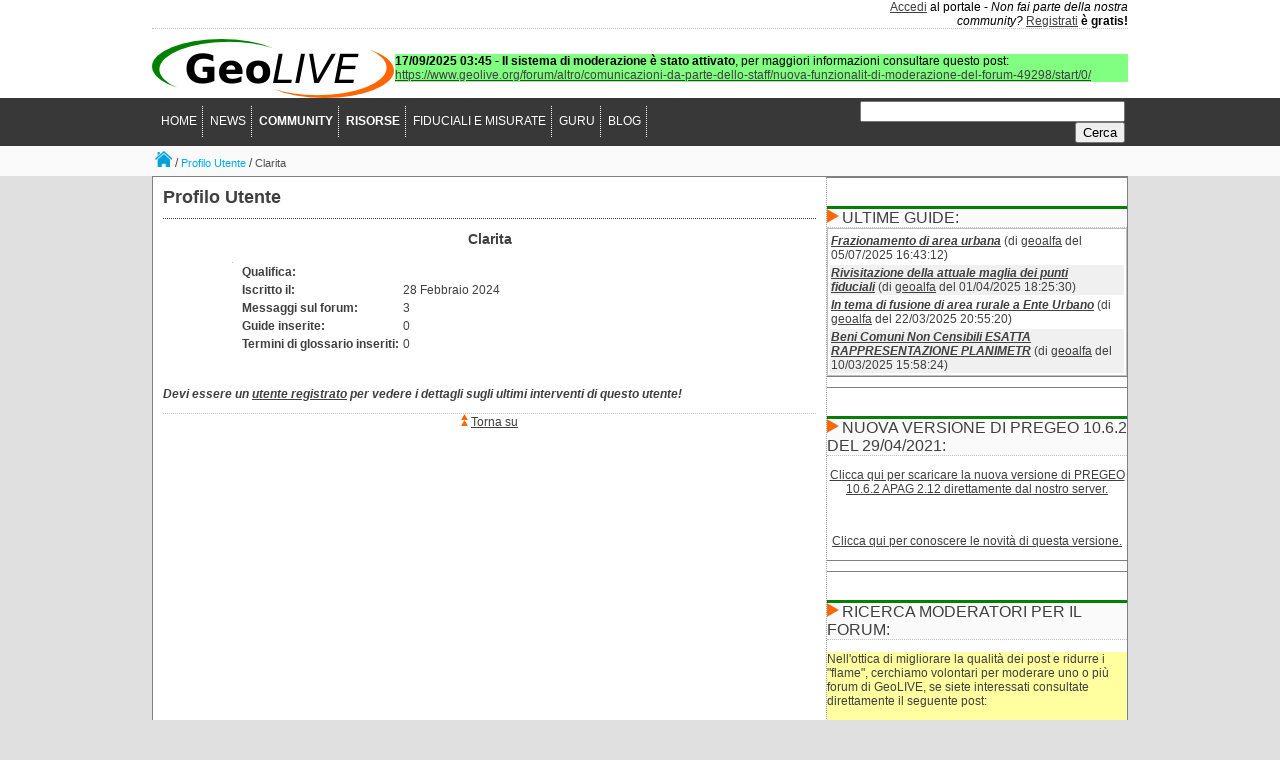

--- FILE ---
content_type: text/html; charset=iso-8859-1
request_url: https://www.geolive.org/utenti/Clarita/
body_size: 22289
content:
<!DOCTYPE HTML PUBLIC "-//W3C//DTD HTML 4.01 Transitional//EN" "http://www.w3.org/TR/html4/loose.dtd">
<html>
<head>
<meta http-equiv="Content-Type" content="text/html; charset=iso-8859-1">
<title>Profilo Utente - Clarita - GeoLIVE</title>
<!-- [include_meta -->
<meta name="KEYWORDS" content="topografia, catasto, pregeo, docfa, normative, geometri, ingegneri, architetti">
<meta name="DESCRIPTION" content="La piu' grande comunita' italiana in campo topografico/catastale">
<meta name="ROBOTS" content="INDEX,FOLLOW">
<meta name="resource-type" content="document">
<meta http-equiv="expires" content="0">
<meta name="author" content="Antonino S. Cutri' - info@antoninocutri.com">
<meta name="copyright" content="Copyright (c) 2003-2012 by Ezio Milazzo e Antonino S. Cutri'">
<meta name="revisit-after" content="1 days">
<meta name="distribution" content="Global">
<meta name="rating" content="General">
<!-- include_meta] -->
<!-- [plugin_head -->
<!-- plugin_head] -->
<!-- [include_styles -->
<link href="/js/jquery/development-bundle/themes/ui-lightness/jquery.ui.all.css" rel="stylesheet" type="text/css">
<link href="/templates/style.css" rel="stylesheet" type="text/css">
<link href="/templates/style_slider.css" rel="stylesheet" type="text/css">
<link href="/templates/tipsy.css" rel="stylesheet" type="text/css">
<link href="/templates/style_menu.css" rel="stylesheet" type="text/css">
<link href="/css/lightbox.css" rel="stylesheet" />
<link href="/js/jquery/css/toolbar/jquery.toolbar.css" rel="stylesheet" /><!-- include_styles] -->
<!-- [include_script -->
<script type="text/javascript" src="/js/jquery/jquery-1.8.1.min.js"></script>
<script type="text/javascript" src="/js/jquery/jquery-ui-1.8.23.custom.min.js"></script>
<script type="text/javascript" src="/js/jquery/development-bundle/ui/jquery.ui.core.js"></script>
<script type="text/javascript" src="/js/jquery/development-bundle/ui/jquery.ui.widget.js"></script>
<script type="text/javascript" src="/js/jquery/development-bundle/ui/jquery.ui.tabs.js"></script>

<script type="text/javascript" src="/js/jquery.tipsy.js"></script>
<script type="text/javascript" src="/js/core.js?time=201301061645"></script>
<script type="text/javascript" src="/js/menu.js"></script>
<script type="text/javascript" src="/js/lightbox.js"></script>
<script type="text/javascript" src="/js/jquery/toolbar/jquery.toolbar.min.js"></script><!-- include_script] -->
<!-- [include_tipsy-config -->
<style type="text/css">

.tipsy { 
	font-size: 13px; 
}
.tipsy-inner { 
border-top-style: solid;
border-top-width: 4px;
border-top-color: #00aeef;
box-shadow: 0 0 5px #000000; -webkit-box-shadow: 0 0 5px #000000; -moz-box-shadow: 0 0 5px #000000; 
}

  .tipsy-arrow-n { border-bottom-color: #00aeef; }
  .tipsy-arrow-s { border-top-color: #00aeef; }
  .tipsy-arrow-e { border-left-color: #00aeef; }
  .tipsy-arrow-w { border-right-color: #00aeef; }
</style>

<script type='text/javascript'>
 $(function() {
   $('a[rel=tipsy]').tipsy({fade: true, gravity: 'n', html: true});
   
   if ($("#dialog-showMessage").length) {
	   $("#dialog-showMessage").dialog({
			resizable: false,
			height:"140",
			modal: true
		});	   
   }
 });
</script>
<!-- include_tipsy-config] -->


<script type="text/javascript" src="/js/tiny_mce/tiny_mce.js"></script>
</head>

<body>
    <a name="inizio-pagina"></a>

<script type="text/javascript">
tinyMCE.init({
		language : 'it',
        theme : "advanced",
        mode : "none",
        plugins : "bbcode,fullscreen",
        theme_advanced_buttons1 : "bold,italic,underline,undo,redo,link,unlink,image,forecolor,removeformat,cleanup,code,|,fullscreen",
        theme_advanced_buttons2 : "",
        theme_advanced_buttons3 : "",
        theme_advanced_toolbar_location : "top",
        theme_advanced_toolbar_align : "center",
        theme_advanced_styles : "Code=codeStyle;Quote=quoteStyle",
        content_css : "css/bbcode.css",
        entity_encoding : "raw",
        add_unload_trigger : false,
        remove_linebreaks : false,
        inline_styles : false,
        convert_fonts_to_spans : false,
        convert_urls: false
});
</script>

<table class="mainTableHeader" cellpadding="0" cellspacing="0">
    <!-- [plugin_blacklisted -->
<!-- plugin_blacklisted] -->	
	<tr>
		<td>
			<table class="tableHead" align="center" cellpadding="0" cellspacing="0">
			<tr>
				<td>
					<!-- <b>Condividi pagina su:</b>  -->
				</td>
				<td align="right" width="300">
				<!-- [plugin_infoLoginGlobal -->
<a href="/utente/accedi/">Accedi</a> al portale - <i>Non fai parte della nostra community?</i> <a href="/utente/registrati/">Registrati</a> <b>&egrave; gratis!</b>
<!-- plugin_infoLoginGlobal] -->				
				</td>
			</tr>
			</table>
		
		</td>
	</tr>
	<tr>
		<td>
	<table class="table" align="center" cellpadding="0" cellspacing="0">
		<tr>
		<td width="242">
		<a href="/">
			<img src="/images/geolive_logo.png" width="242" height="59" border="0" alt="GeoLIVE">
		</a>
		</td>
		<td width="728" align="right">
				<table cellpadding="0"
			cellspacing="0" width="100%">
			<tr>
				<td style="background-color: #80ff80; color:#000000">
				<div >
				<b>17/09/2025 03:45</b> - <b>Il sistema di moderazione &egrave; stato attivato</b>, per maggiori informazioni consultare questo post:<br/>
				<a href="https://www.geolive.org/forum/altro/comunicazioni-da-parte-dello-staff/nuova-funzionalit-di-moderazione-del-forum-49298/start/0/">
				https://www.geolive.org/forum/altro/comunicazioni-da-parte-dello-staff/nuova-funzionalit-di-moderazione-del-forum-49298/start/0/
</a>
				<br/>
				</div>
				</td>
			</tr>
		</table>

		</td>
		</tr>
	</table>
		
		</td>
	</tr>	
</table>
<!-- [include_menu-top -->
<table class="mainTable" cellpadding="0" cellspacing="0">
	<tr class="row1">
		<td>
			<table class="table" align="center">
				<tr>
					<td align="center">
					<div id="navContainer" align="center">
					<ul id="nav">
						<li class="barraSinistra"><a href="/">HOME</a></li>
						<li class="barraSinistra"><a href="/news/">NEWS</a></li>
						<li class="barraSinistra"><a href="#"><b>COMMUNITY</b></a>
							<ul>
								<li ><a href="/forum/">FORUM</a></li>
								<li ><a href="/sondaggi/">SONDAGGI</a></li>
								<li ><a href="/eventi/"><b>EVENTI</b></a></li>
							</ul>
						</li>
						<li class="barraSinistra"><a href="#"><b>RISORSE</b></a>
							<ul>
								<li><a href="/faq/"><b>FAQ</b></a></li>
								<li><a href="/glossario/">GLOSSARIO</a></li>
								<li><a href="/guide/"><b>GUIDE</b></a></li>
								<li><a href="/normativa/"><b>NORMATIVA CATASTALE</b></a></li>
								<li><a href="/altre-normative/"><b>ALTRE NORMATIVE</b></a></li>
								<li><a href="/documenti/">DOCUMENTI</a></li>
								<li><a href="/downloads/">DOWNLOADS</a></li>
								<li><a href="/links/">LINKS</a></li>
								<li><a href="/recensioni/">RECENSIONI</a></li>
							</ul>
						</li>
						<li class="barraSinistra"><a href="/fiduciali/">FIDUCIALI E MISURATE</a></li>
						<li class="barraSinistra"><a href="/guru/">GURU</a></li>
						<li class="barraSinistra"><a href="/blog/">BLOG</a></li>
					</ul>
					</div>
					<br>&nbsp;
					</td>
					<td align="right" width="30%">
<form action="https://www.google.it/cse" id="cse-search-box" style="padding: 0px; margin: 0px">
  <div>
      <input type="hidden" name="cx"
  value="partner-pub-5056827290229559:5o2k52ruvji" />
      <input type="hidden" name="ie" value="ISO-8859-1" />
          <input type="text" name="q" size="31" />
              <input type="submit" name="sa" value="Cerca" />
                </div>
                </form>
                <script type="text/javascript"
                src="http://www.google.it/cse/brand?form=cse-search-box&amp;lang=it"></script>    				
					</td>
				</tr>
			</table>
		
		</td>
	</tr>
</table><!-- include_menu-top] -->
<table class="mainTable" cellpadding="0" cellspacing="0">
	<tr class="rowMenuTop">
		<td>
			<table class="table" align="center">
				<tr class="table1Row">
					<td align="left">
					<a class="navigatoreIcona" href="/"><img src="/images/home-icon-mini.png" border="0" /></a> / <a class="navigatore" href="/utenti/">Profilo Utente</a> / <span class="navigatore">Clarita</span>
					</td>
				</tr>
			</table>
		</td>
	</tr>
</table>
<table class="mainTableBody" cellpadding="0" cellspacing="0">
	<tr class="rowBody">
		<td>
			<!-- [plugin_infoEvento -->
<!-- plugin_infoEvento] -->
			<table class="tableBodyGenerico" align="center" cellpadding="0" cellspacing="0">
				<tr>
					<td class="bodyGenerico" valign="top">
					<div class="titoloPagina">
					Profilo Utente
					</div>
					<p>
					<div align="center"><big><b>Clarita</b></big></div><p/>
<table border="0" width="80%" align="center">
<tr>
<td valign="top"><img src="/files/storage/utenti/foto/blank.jpg"></td>
<td valign="top">
<table border="0">
<tr><td><b>Qualifica:</b></td><td></td></tr>
<tr><td><b>Iscritto il:</b></td><td>28 Febbraio 2024</td></tr>
<tr><td><b>Messaggi sul forum:</b></td><td>3</td></tr>
<tr><td><b>Guide inserite:</b></td><td>0</td></tr>
<tr><td><b>Termini di glossario inseriti:</b></td><td>0</td></tr>
<tr><td colspan="2">&nbsp;</td></tr>
</table>
</td>
<td valign="top">
<table border="0">

</table>
</td>
</tr>
</table>

<p>
<i><b>Devi essere un <a href="/utente/accedi/">utente registrato</a> per vedere i dettagli sugli ultimi interventi di questo utente!</b></i>

                                        <p/>
                                        <div align="center" style="width: 100%; border-top-style: dotted; border-top-color: #c0c0c0;border-top-width: 1px">
                                            <a href="#inizio-pagina"><img src="/images/torna_su.png" border="0"></a>&nbsp;<a href="#inizio-pagina">Torna su</a>
                                        </div>
					</td>
					<td width="300" class="leftColumn" valign="top" align="left">
<div id="blocco">
<div class="boxLaterale">
<br/>&nbsp;<div class="titolo">
<img src="/images/freccia.png"> <span class="titoloCaption">Ultime guide:</span>
</div>
<div style="overflow: auto; border-style: solid; border-width: 1px; border-color: #c0c0c0;">
<table border="0" width="100%">
<tr>
<tr class="forum-messaggio-riga-1">
<td><a href="/guide/procedure-e-metodologie/normative/frazionamento-di-area-urbana-28518/start/0/#messaggio164214"><b><i>Frazionamento di area urbana</i></b></a>&nbsp;(di <a href="/utenti/geoalfa/">geoalfa</a> del 05/07/2025 16:43:12)</td>
</tr>
<tr class="forum-messaggio-riga-0">
<td><a href="/guide/procedure-e-metodologie/rilievo/rivisitazione-della-attuale-maglia-dei-punti-fiduciali-28516/start/0/#messaggio164212"><b><i>Rivisitazione della attuale maglia dei punti fiduciali</i></b></a>&nbsp;(di <a href="/utenti/geoalfa/">geoalfa</a> del 01/04/2025 18:25:30)</td>
</tr>
<tr class="forum-messaggio-riga-1">
<td><a href="/guide/procedure-e-metodologie/pregeo/in-tema-di-fusione-di-area-rurale-a-ente-urbano-28515/start/0/#messaggio164211"><b><i>In tema di fusione di area rurale a Ente Urbano</i></b></a>&nbsp;(di <a href="/utenti/geoalfa/">geoalfa</a> del 22/03/2025 20:55:20)</td>
</tr>
<tr class="forum-messaggio-riga-0">
<td><a href="/guide/procedure-e-metodologie/docfa/beni-comuni-non-censibili-esatta-rappresentazione-planimetrica-28507/start/0/#messaggio164203"><b><i>Beni Comuni Non Censibili  ESATTA RAPPRESENTAZIONE PLANIMETR</i></b></a>&nbsp;(di <a href="/utenti/geoalfa/">geoalfa</a> del 10/03/2025 15:58:24)</td>
</tr>
</tr>
</table>
</div>
</div>
</div>
<div class="boxLaterale">
<br/>&nbsp;<div class="titolo">
<img src="/images/freccia.png"> <span class="titoloCaption">NUOVA VERSIONE DI PREGEO 10.6.2 DEL 29/04/2021:</span>
</div>
<p style="text-align: center;"><a href="http://www.geolive.org/downloads/pregeo-10/pregeo-1062-apag-212-266/">Clicca qui per scaricare la nuova versione di PREGEO 10.6.2 APAG 2.12 direttamente dal nostro server.</a></p>
<p style="text-align: center;">&nbsp;</p>
<p style="text-align: center;"><a href="http://www.geolive.org/news/pregeo/2021/05/03/rilasciato-pregeo-1062-apag-212-novit-e-download-veloce-868/">Clicca qui per conoscere le novit&agrave; di questa versione.</a></p>
</div>
</div>
<div class="boxLaterale">
<br/>&nbsp;<div class="titolo">
<img src="/images/freccia.png"> <span class="titoloCaption">Ricerca moderatori per il forum:</span>
</div>
<div style="background-color: #ffffa0">
<p>Nell'ottica di migliorare la qualit&agrave; dei post e ridurre i &quot;flame&quot;, cerchiamo volontari per moderare uno o pi&ugrave; forum di GeoLIVE, se siete interessati consultate direttamente il seguente post:</p>
<ul>
    <li><span style="background-color: rgb(250, 250, 250); color: rgb(80, 80, 80); font-family: Verdana, Helvetica; font-size: 11px;"><a href="/forum/altro/comunicazioni-da-parte-dello-staff/ricerca-volontari-per-fare-i-moderatori-sul-forum-40371/">Ricerca volontari per fare i moderatori sul forum</a></span></li>
</ul>
<p>Grazie</p>
</div>
</div>
</div>
<div class="boxLaterale">
<br/>&nbsp;<div class="titolo">
<img src="/images/freccia.png"> <span class="titoloCaption">Convertitore da PDF a libretto DAT:</span>
</div>
<p>Servizio gratuito che abbiamo realizzato per estrarre il libretto presente nel <strong>PDF </strong>rilasciato da <strong>SISTER </strong>e salvarlo come semplice file <strong>DAT </strong>da importare direttamente su <strong>PREGEO</strong>.</p>
<ul>
    <li><a href="/pdf-to-dat.html">Clicca qui per usare il servizio</a></li>
</ul>
<p>&nbsp;</p>
<ul>
    <li><a href="/forum/software-e-servizi/convertitore-da-pdf-a-libretto-dat/">Se vuoi invece suggerire funzionalit&agrave; o segnalare bug clicca su questo link</a></li>
</ul>
</div>
</div>
<div class="boxLaterale">
<br/>&nbsp;<div class="titolo">
<img src="/images/freccia.png"> <span class="titoloCaption">SOLIDARIETA':</span>
</div>
<p style="text-align: center;">&nbsp;<a href="http://www.avis.it"><img src="/files/image/solidarieta/300x171-Avis.jpg" alt="Donare non aiuta...SALVA!" width="300" height="171" /></a></p>
<p style="text-align: center;">Visita il sito dell'<strong>AVIS</strong> (<a href="http://www.avis.it">www.avis.it</a>) per maggiori informazioni.</p>
</div>
</div>
<div class="boxLaterale">
<br/>&nbsp;<div class="titolo">
<img src="/images/freccia.png"> <span class="titoloCaption">Il nostro visualizzatore delle mappe catastali:</span>
</div>
<div align="center">
<p>&nbsp;</p>
<p><a href="http://www.geolive.org/mappe/"><img src="/images/mappe/mappe-generic.png" alt="Visualizzatore mappe catastali" /></a></p>
<p><a href="http://www.geolive.org/mappe/">Apri il visualizzatore delle mappe</a></p>
<p style="text-align: center;">&nbsp;oppure</p>
<p style="text-align: center;"><a href="/forum/altro/comunicazioni-da-parte-dello-staff/attivato-il-visualizzatore-delle-mappe-catastali-su-geolive-37372/">Suggerisci o segnala malfunzionamenti</a></p>
</div>
</div>
</div>
<div class=\"boxLaterale\">
<div id="loginform-home">
<p/>
<div class="login_body">
Benvenuto su <b>GeoLIVE</b> se non fai gi&agrave; parte della nostra community:<p/> 
<div align="center">
<a href="/utente/registrati/" class="rispondi-commento-link">REGISTRATI GRATUITAMENTE</a>
</div>
<p/>
altrimenti se sei gi&agrave; un nostro utente:
<p/>
<div align="center">
<a href="/utente/accedi/" class="rispondi-commento-link">ACCEDI CON LE TUE CREDENZIALI</a>
</div>

<p/>
<div align="right">
( <a href="/utente/recupera-password/">Password dimenticata?</a> )
</div>
<br/>&nbsp;
</div>
</div>
</div>
<div class="boxLaterale">
<div class="titolo">
<img src="/images/freccia.png"> <span class="titoloCaption">Ultime news</span>
</div>
<ul>
<li>
<a href="/news/pregeo/2021/05/03/rilasciato-pregeo-1062-apag-212-novit-e-download-veloce-868/"><b>03/05/2021 - Rilasciato PREGEO 10.6.2 APAG 2.12, novità e download veloce</b></a>
<br/>
(Categoria: <i><a href="/news/pregeo/">Pregeo</a></i>)
</li>

<li>
<a href="/news/pregeo/2020/01/05/rilasciato-pregeo-1061-apag-212-novit-e-download-veloce-867/"><b>05/01/2020 - Rilasciato PREGEO 10.6.1 APAG 2.12, novità e download veloce</b></a>
<br/>
(Categoria: <i><a href="/news/pregeo/">Pregeo</a></i>)
</li>

<li>
<a href="/news/rassegna-stampa/2018/07/05/stonex-s900-contro-topcon-hiper-hr-866/"><b>05/07/2018 - STONEX S900 contro TOPCON HiPer HR</b></a>
<br/>
(Categoria: <i><a href="/news/rassegna-stampa/">rassegna stampa</a></i>)
</li>

<li>
<a href="/news/altro/2018/04/28/attivato-il-geoportale-dellade-865/"><b>28/04/2018 - ATTIVATO IL GEOPORTALE DELL'ADE</b></a>
<br/>
(Categoria: <i><a href="/news/altro/">Altro</a></i>)
</li>

<li>
<a href="/news/altro/2018/04/16/rendita-da-attribuire-agli-immobili-censiti-nelle-categorie-e7-e-e8-864/"><b>16/04/2018 - RENDITA DA ATTRIBUIRE AGLI IMMOBILI CENSITI NELLE CATEGORIE E/7 E e/8</b></a>
<br/>
(Categoria: <i><a href="/news/altro/">Altro</a></i>)
</li>

</ul>

</div>
</div>
<div class="boxLaterale">
<br/>&nbsp;<div class="titolo">
<img src="/images/freccia.png"> <span class="titoloCaption">Amici:</span>
</div>
<div align="center">
<a href="/amici/dioptra-3/">
<img src="/anteprima.php?params=cfxLf1BHQMXwbX93gZKTG5FMdp0wZ3Y57QKrtKcOOu7ENEJxEVOLvQEi0rq30xwRTWPX%2F6XGtlKRlIJ7fK8JadHQhl0dChTPzdA9fNPKWjcPJ8%2BkmunQm1WWfB46P5rjw2gWcaRNZlboEq%2BekBr7OS8HOHfmSbuuvFa0IpNUurK3ejArfx6iwIC6tyQTtzHvevvXrHvHy0QDhjI5cOIiLHnO0k9M%2Bha%2FgUmtEpM5xiTFaCWnmZH1xDlqcbqQYsiTNS8qrw5Bs6em8Uz3pdFtaV%2BTg1IlUd%2FPJQMnNWvNCPeJIf%2BMsIZ7QKOQjrL0T3rxber9xmxQbQ%3D%3D" border="0">
</a><br/>
<a href="/amici/dioptra-3/">Dioptra</a>
<p>
<i>Sito dove poter scaricare SpyPRE III e OK_Pregeo</i>
<p/>
&raquo;&nbsp;<a href="/amici/">Consulta l'elenco di tutti i nostri amici</a>&nbsp;&laquo;
</div>
</div>
</div>
<div class="boxLaterale">
<p><a href="/normativa.html"> <img width="300" border="0" height="64" src="/images/normativa_catastale.png" alt="Normativa Catastale" /> </a></p>
</div>
<div class="boxLaterale">
<p><a href="/enciclopedia-catastale.html"> <img width="300" height="64" border="0" alt="Enciclopedia Catastale" src="/images/enciclopedia_catastale.png" /> </a></p>
</div>
<div class="boxLaterale">
<br/>&nbsp;<div class="titolo">
<img src="/images/freccia.png"> <span class="titoloCaption">Le nostre guide:</span>
</div>
<div style="widht:100%; background-color: #f0f0f0">
<p>
<a class="forumCategoriaBox" href="/guide/procedure-e-metodologie/">Procedure e metodologie:</a>
<ul>
<li><a href="/guide/procedure-e-metodologie/pregeo/" class="forumTitoloBox">Pregeo</a>

<li><a href="/guide/procedure-e-metodologie/docfa/" class="forumTitoloBox">Docfa</a>

<li><a href="/guide/procedure-e-metodologie/riconfinazioni/" class="forumTitoloBox">Riconfinazioni</a>

<li><a href="/guide/procedure-e-metodologie/successioni/" class="forumTitoloBox">Successioni</a>

<li><a href="/guide/procedure-e-metodologie/volture/" class="forumTitoloBox">Volture</a>

<li><a href="/guide/procedure-e-metodologie/docte/" class="forumTitoloBox">Docte</a>

<li><a href="/guide/procedure-e-metodologie/normative/" class="forumTitoloBox">Normative</a>

<li><a href="/guide/procedure-e-metodologie/gps/" class="forumTitoloBox">Gps</a>

<li><a href="/guide/procedure-e-metodologie/rilievo/" class="forumTitoloBox">Rilievo</a>

<li><a href="/guide/procedure-e-metodologie/ufficio-ipoteche/" class="forumTitoloBox">Ufficio ipoteche</a>

<li><a href="/guide/procedure-e-metodologie/invio-telematico/" class="forumTitoloBox">Invio telematico</a>

</ul>
<p>&nbsp;</p>
</div>
</div>
</div>
</div>
</td>
				</tr>
			</table>
		
		</td>
	</tr>
</table>

<!-- [include_footer -->
<table class="mainTable" cellpadding="0" cellspacing="0">
	<tr class="rowFooter">
		<td align="center" valign="top">
			<table class="table" align="center">
				<tr class="table1Row">
					<td align="left" valign="top" style="padding-top: 10px; padding-right: 10px; color: #a0a0a0">
					&copy; 2003-2023 <a class="chiSiamo"  href="/chi-siamo/ezio-milazzo.html">Ezio Milazzo</a> e <a class="chiSiamo"  href="/chi-siamo/antonino-s-cutri.html">Antonino S. Cutri'</a><br/>
					(<a class="chiSiamo"  href="/crediti.html">Crediti</a>)
					</td>
					<td align="right" valign="top" style="padding-top: 10px; padding-right: 10px">
					<a class="menuBottom"  href="/">HOME</a>&nbsp;&nbsp;|&nbsp;&nbsp;
					<a class="menuBottom"  href="/forum/"><b>FORUM</b></a>&nbsp;&nbsp;|&nbsp;&nbsp;
					<a class="menuBottom"  href="/news/">NEWS</a>&nbsp;&nbsp;|&nbsp;&nbsp;
					<a class="menuBottom"  href="/eventi/">EVENTI</a>&nbsp;&nbsp;|&nbsp;&nbsp;
					<a class="menuBottom"  href="/faq/">FAQ</a>&nbsp;&nbsp;|&nbsp;&nbsp;
					<a class="menuBottom"  href="/glossario/">GLOSSARIO</a>&nbsp;&nbsp;|&nbsp;&nbsp;
					<a class="menuBottom"  href="/guide/"><b>GUIDE</b></a><br/>
					<a class="menuBottom"  href="/recensioni/">RECENSIONI</a>&nbsp;&nbsp;|&nbsp;&nbsp;
					<a class="menuBottom"  href="/normativa/"><b>NORMATIVA CATASTALE</b></a>&nbsp;&nbsp;|&nbsp;&nbsp;
					<a class="menuBottom"  href="/altre-normative/"><b>ALTRE NORMATIVE</b></a>&nbsp;&nbsp;|&nbsp;&nbsp;
					<a class="menuBottom"  href="/documenti/"><b>DOCUMENTI</b></a>&nbsp;&nbsp;|&nbsp;&nbsp;
					<a class="menuBottom"  href="/downloads/">DOWNLOADS</a><br/>
					<a class="menuBottom"  href="/links/">LINKS</a>&nbsp;&nbsp;|&nbsp;&nbsp;					
					<a class="menuBottom"  href="/blog/">BLOG</a>
					</td>
				</tr>
			</table>
		</td>
	</tr>	
</table>
			<table class="table" align="center">
				<tr >
					<td align="left" style="color: #404040">
					<A HREF="/chi-siamo.html" class="minihome">Chi siamo</A>&nbsp;-&nbsp;
					<A HREF="/contatti.html" class="minihome">Contatti</A>&nbsp;-&nbsp;
					<A HREF="/informazioni-legali.html" class="minihome">Informazioni legali</A>&nbsp;-&nbsp;
					<A HREF="/termini-di-utilizzo.html" class="minihome">Termini di utilizzo</A>&nbsp;-&nbsp;
					<A HREF="/proprieta-intellettuale.html" class="minihome">Propriet&agrave; intellettuale</A>&nbsp;-&nbsp;
					<A HREF="/privacy.html" class="minihome">Privacy</A>&nbsp;-&nbsp;
					<A HREF="/privacy/cookies.html" class="minihome">Informativa sui cookie</A>
					</td>
				</tr>
			</table>


<!-- include_footer] -->


<!-- [plugin_showMessage -->
<!-- plugin_showMessage] -->

<!-- [plugin_sospeso -->
<!-- plugin_sospeso] -->

<!-- [plugin_spammer -->
<!-- plugin_spammer] -->

</body>
</html>

--- FILE ---
content_type: text/css
request_url: https://www.geolive.org/templates/style.css
body_size: 21113
content:
body {
    background-color: #E0E0E0;
    color:#000000;
    font:12px Verdana,Arial,Helvetica,sans-serif;
    margin: 0px;'    
}


.mainTable {
	width: 100%;
	border: 0px;
	font-family: verdana, arial, helvetica;
	font-size: 12px;
}

.mainTableBody {
	width: 100%;
	border: 0px;
	font-family: verdana, arial, helvetica;
	font-size: 12px;
}


.mainTableHeader {
	background-color: #ffffff;
	width: 100%;
	border: 0px;
	margin: 0px;
	font-family: verdana, arial, helvetica;
	font-size: 12px;
}


.row1 {
	background-color: #383838;
	height: 40px;
}

.row1b {
	background-color: #2E2E2E;
	height: 25px;
}

.table1Row {
	color: #404040;
}

.rowFooter {
	background-color: #000000;
	height: 64px;
}

.rowWhite {
	background-color: #fffff;
}


.rowMenuBottom {
	background-color: #383838;
	height: 45px;
	color: #000000;
}

.table1RowBottom {
	color: #000000;
}

a.menuBottom:link {
	text-decoration: none;
	color: #ff9900;
}

a.menuBottom:visited {
	color: #ff9900;
	text-decoration: none;
}

a.menuBottom:hover {
	text-decoration: underline;
	color: #ffffff;
}

a.menuBottom:active {
	color: #ff9900;
	text-decoration: none;
}

a.menuBottom {
	color: #ff9900;
	z-index: 9999;
}

.rowMenuTop {
	color: #404040;
	font-size: 14px;
	/*background-color: #ff9900;*/
	background-color: #fafafa;
	
	height: 30px;
}

a.menuTopGuida:link {
	text-decoration: none;
	color: #404040;
}

a.menuTopGuida:visited {
	color: #404040;
	text-decoration: none;
}

a.menuTopGuida:hover {
	background-color: #ff6600;
	text-decoration: underline;
	color: #ffffff;
}

a.menuTopGuida:active {
	color: #404040;
	text-decoration: none;
}

a.menuTopGuida {
	color: #404040;
	padding: 5px;
	font-family: Verdana, Arial, Helvetica, sans-serif;
	font-size: 14px;
	z-index: 9999;
}

.row3b {
	background-color: #f4f4f4;
}

A:link          {background: none; color: #404040; font-size: 12px; font-family: Verdana, Helvetica; text-decoration: underline;}
A:active        {background: none; color: #404040; font-size: 12px; font-family: Verdana, Helvetica; text-decoration: underline;}
A:visited       {background: none; color: #404040; font-size: 12px; font-family: Verdana, Helvetica; text-decoration: underline;}
A:hover         {background: none; color: #00aeef; font-size: 12px; font-family: Verdana, Helvetica; text-decoration: underline}


A.minihome:link          {background: none; color: #404040; font-size: 11px; font-family: Verdana, Helvetica; text-decoration: none;}
A.minihome:active        {background: none; color: #404040; font-size: 11px; font-family: Verdana, Helvetica; text-decoration: none;}
A.minihome:visited       {background: none; color: #404040; font-size: 11px; font-family: Verdana, Helvetica; text-decoration: none;}
A.minihome:hover         {background: none; color: #000000; font-size: 11px; font-family: Verdana, Helvetica; text-decoration: underline}

A.chiSiamo {font-weight: none ;background: none; color: #ffffff; font-size: 11px; font-family: Verdana, Helvetica; text-decoration: none}
A.chiSiamo:link          {font-weight: none ;background: none; color: #ffffff; font-size: 11px; font-family: Verdana, Helvetica; text-decoration: none}
A.chiSiamo:active        {font-weight: none ;background: none; color: #ffffff; font-size: 11px; font-family: Verdana, Helvetica; text-decoration: none}
A.chiSiamo:visited       {font-weight: none ;background: none; color: #ffffff; font-size: 11px; font-family: Verdana, Helvetica; text-decoration: none}
A.chiSiamo:hover         {font-weight: none ;background: none; color: #ffffff; font-size: 11px; font-family: Verdana, Helvetica; text-decoration: underline;}

A.authorLink:link          {padding: 5px;font-weight: none ;color: #000000; font-size: 13px; font-family: Verdana, Helvetica; text-decoration: none}
A.authorLink:active        {padding: 5px;font-weight: none ;color: #000000; font-size: 13px; font-family: Verdana, Helvetica; text-decoration: none}
A.authorLink:visited       {padding: 5px;font-weight: none ;color: #000000; font-size: 13px; font-family: Verdana, Helvetica; text-decoration: none}
A.authorLink:hover         {padding: 5px;font-weight: none ;background-color: #00aeef;color: #ffffff; font-size: 13px; font-family: Verdana, Helvetica; text-decoration: none;}

.navigatore {
	font-weight: none ;
	background: none; 
	color: #505050; 
	font-size: 11px; 
	font-family: Verdana, Helvetica; 
	text-decoration: none	
}
A.navigatore {
	font-weight: none ;
	background: none; 
	color: #00aeef; 
	font-size: 11px; 
	font-family: Verdana, Helvetica; 
	text-decoration: none	
}
A.navigatore:link {
	font-weight: none ;
	background: none; 
	color: #00aeef; 
	font-size: 11px; 
	font-family: Verdana, Helvetica; 
	text-decoration: none		
}

A.navigatore:active {
	font-weight: none ;
	background: none; 
	color: #00aeef; 
	font-size: 11px; 
	font-family: Verdana, Helvetica; 
	text-decoration: none		
}
A.navigatore:visited {
	font-weight: none ;
	background: none; 
	color: #00aeef; 
	font-size: 11px; 
	font-family: Verdana, Helvetica; 
	text-decoration: none		
}
A.navigatore:hover {
	font-weight: none ;
	background: none; 
	color: #000000; 
	font-size: 11px; 
	font-family: Verdana, Helvetica; 
	text-decoration: underline;	
}

A.navigatoreIcona:hover {
	border-bottom-style: solid;
	border-bottom-color: #00aeef;
	border-bottom-width: 1px;
}



.table {
	width: 976px;
	border: 0px;
}

.tableBody {	
	width: 976px;
	background-color: #ffffff;
	border-color: #808080;
	border-style: solid;
	border-width: 1px;
	padding: 10px;
	text-align: left;	
}

.tableBodyHome {	
	width: 976px;
	background-color: #ffffff;
	border: none;
	padding: 0px;
	text-align: left;	
}


.tableBodyGenerico {	
	width: 976px;
	background-color: #ffffff;
	border-color: #808080;
	border-style: solid;
	border-width: 1px;
	padding: 0px;
}

.bodyGenerico {
	padding: 10px;	
	text-align: left;	
}


.tableHead {
	width: 976px;
	border: 0px;
	border-bottom-color: #c0c0c0;	
	border-bottom-style: dotted;
	border-bottom-width: 1px;
	margin-bottom: 10px;
}

.rowBody {
	background-color: #e0e0e0;
	color: #404040;
	font-size: 14px;
}

.leftColumn {
	width: 300px;
	background-color: #ffffff;
	border-left-color: #a0a0a0;
	border-left-style: dotted;
	border-left-width: 1px;
}

.titoloPagina {
	font-size: 18px;
	font-weight: bold;
	padding-bottom: 10px;
	border-bottom-color: #404040;
	border-bottom-style: dotted;
	border-bottom-width: 1px;
}

table {
	font-size: 12px;
}

.forum-quote {
	margin-left: 10px;
	
	border-color: #c0c0c0;
	border-width: 1px;
	border-style: dotted;
	
	background-color: #e0e0e0;
	padding: 5px;
}

.forum-oscurato {
	text-align: center;
	background-color: #b81615; 
	color: #ffffff; 
	font-size: 16px;  
	padding: 20px;"
}

.argomento-oscurato {
	text-align: center;
	background-color: #b81615; 
	color: #ffffff; 
	font-size: 12px;  
	padding: 5px;"
}

.forum-intestazione-messaggi {
	background-color: #00aeef;
	height: 30px;	
	font-size: 14px;
	color: #ffffff;
}

.forum-intestazione-argomento {
	background-color: #404040;
	height: 30px;	
	font-size: 14px;
	color: #ffffff;
}


.forum-cella-intestazione {
	border-right-width: 1px;
	border-right-color: #e0e0e0;
	border-right-style: dotted;
}

.forum-messaggio-riga-riempitore-0 {
	font-size: 5px;
	background-color: #f0f0f0;
	height: 5px;
}

.forum-messaggio-riga-riempitore-1 {
	font-size: 5px;
	background-color: #ffffff;
	height: 5px;
}

.forum-messaggio-riga-separatore {
	font-size: 2px;
	background-color: #00aeef;
	height: 2px;
}

.forum-messaggio-riga-separatore-argomento {
	font-size: 2px;
	background-color: #404040;
	height: 2px;
}

.forum-messaggio-riga-0 {
	background-color: #f0f0f0;
}

.forum-messaggio-riga-1 {
	background-color: #ffffff;
}

.aggiornamento-in-corso {
	background-color: #b81615; color: #ffffff; font-size: 14px;  padding: 20px;
}

.aggiornamento-in-corso-top {
	background-color: #b81615; color: #ffffff; font-size: 14px;  padding: 5px;
}


A.link-aggiornamento-in-corso {font-weight: none ;color: #ffffff; font-size: 14px; font-family: Verdana, Helvetica; text-decoration: underline;}
A.link-aggiornamento-in-corso:link          {font-weight: none ;color: #f0f0f0; font-size: 14px; font-family: Verdana, Helvetica; text-decoration: underline;}
A.link-aggiornamento-in-corso:active        {font-weight: none ;color: #f0f0f0; font-size: 14px; font-family: Verdana, Helvetica; text-decoration: underline;}
A.link-aggiornamento-in-corso:visited       {font-weight: none ;color: #f0f0f0; font-size: 14px; font-family: Verdana, Helvetica; text-decoration: underline;}
A.link-aggiornamento-in-corso:hover         {font-weight: none ;color: #ffff00; font-size: 14px; font-family: Verdana, Helvetica; text-decoration: underline;}

.cerchiFAQBox {
	background-color: #f6f9a0;
	border-width: 2px;
	border-style: solid;
	border-color: #ff0000;
	font-size: 15px;
	padding: 5px;	
}

A.cerchiFAQ 			  {font-weight: none ;background: none; color: #404040; font-size: 15px; font-family: Verdana, Helvetica; text-decoration: none}
A.cerchiFAQ:link          {font-weight: none ;background: none; color: #404040; font-size: 15px; font-family: Verdana, Helvetica; text-decoration: none}
A.cerchiFAQ:active        {font-weight: none ;background: none; color: #404040; font-size: 15px; font-family: Verdana, Helvetica; text-decoration: none}
A.cerchiFAQ:visited       {font-weight: none ;background: none; color: #404040; font-size: 15px; font-family: Verdana, Helvetica; text-decoration: none}
A.cerchiFAQ:hover         {font-weight: none ;background: none; color: #000000; font-size: 15px; font-family: Verdana, Helvetica; text-decoration: underline;}

A.forumArgomento 			  {font-weight: none ;background: none; color: #00aeef; font-size: 18px; font-family: Verdana, Helvetica; text-decoration: none}
A.forumArgomento:link          {font-weight: none ;background: none; color: #00aeef; font-size: 18px; font-family: Verdana, Helvetica; text-decoration: none}
A.forumArgomento:active        {font-weight: none ;background: none; color: #00aeef; font-size: 18px; font-family: Verdana, Helvetica; text-decoration: none}
A.forumArgomento:visited       {font-weight: none ;background: none; color: #00aeef; font-size: 18px; font-family: Verdana, Helvetica; text-decoration: none}
A.forumArgomento:hover         {font-weight: none ;background: none; color: #404040; font-size: 18px; font-family: Verdana, Helvetica; text-decoration: underline;}

A.forumTitolo 			  {font-weight: none ;background: none; color: #00a000; font-size: 18px; font-family: Verdana, Helvetica; text-decoration: none}
A.forumTitolo:link          {font-weight: none ;background: none; color: #00a000; font-size: 18px; font-family: Verdana, Helvetica; text-decoration: none}
A.forumTitolo:active        {font-weight: none ;background: none; color: #00a000; font-size: 18px; font-family: Verdana, Helvetica; text-decoration: none}
A.forumTitolo:visited       {font-weight: none ;background: none; color: #00a000; font-size: 18px; font-family: Verdana, Helvetica; text-decoration: none}
A.forumTitolo:hover         {font-weight: none ;background: none; color: #404040; font-size: 18px; font-family: Verdana, Helvetica; text-decoration: underline;}

A.forumTitoloBox 			  {font-weight: none ;background: none; color: #404040; font-size: 14px; font-family: Verdana, Helvetica; text-decoration: none}
A.forumTitoloBox:link          {font-weight: none ;background: none; color: #404040; font-size: 14px; font-family: Verdana, Helvetica; text-decoration: none}
A.forumTitoloBox:active        {font-weight: none ;background: none; color: #404040; font-size: 14px; font-family: Verdana, Helvetica; text-decoration: none}
A.forumTitoloBox:visited       {font-weight: none ;background: none; color: #404040; font-size: 14px; font-family: Verdana, Helvetica; text-decoration: none}
A.forumTitoloBox:hover         {font-weight: none ;background: none; color: #b81615; font-size: 14px; font-family: Verdana, Helvetica; text-decoration: underline;}

A.forumCategoriaBox 			  {font-weight: bold ;background: none; color: #808080; font-size: 12px; font-family: Verdana, Helvetica; text-decoration: none}
A.forumCategoriaBox:link          {font-weight: bold ;background: none; color: #808080; font-size: 12px; font-family: Verdana, Helvetica; text-decoration: none}
A.forumCategoriaBox:active        {font-weight: bold ;background: none; color: #808080; font-size: 12px; font-family: Verdana, Helvetica; text-decoration: none}
A.forumCategoriaBox:visited       {font-weight: bold ;background: none; color: #808080; font-size: 12px; font-family: Verdana, Helvetica; text-decoration: none}
A.forumCategoriaBox:hover         {font-weight: bold ;background: none; color: #00aeef; font-size: 12px; font-family: Verdana, Helvetica; text-decoration: underline;}


.forumArgomentoContainer {
	width: 100%;
	border: 0px;
	border-bottom-color: #404040;
	border-bottom-width: 1px;
	border-bottom-style: dotted;	
	margin: 0px;
	margin-bottom: 10px;
}

.forumVisite {
	width: 60px;
	height: 60px;
	background-color: #404040;
	color: #ffffff;
	font-size: 13px;
	border-width: 1px;
	border-color: #c0c0c0;
	border-style: solid;
}

.forumRisposte0 {
	width: 60px;
	background-color: #a00000;
	color: #ffffff;
	padding-bottom: 5px;
	border-bottom-style: solid;
	border-bottom-width: 1px;
	border-bottom-color: #404040;
} 

.forumRisposte1 {
	width: 60px;
	background-color: #00a000;
	color: #ffffff;
	padding-bottom: 5px;
	border-bottom-style: solid;
	border-bottom-width: 1px;
	border-bottom-color: #404040;
}


.forumArgomenti {
	width: 70px;
	height: 60px;
	background-color: #00aeef;
	color: #ffffff;
	font-size: 13px;
}

.forumMessaggi {
	width: 70px;
	background-color: #ff6600;
	color: #404040;
	font-size: 13px;
	padding-bottom: 5px;
	border-bottom-width: 4px;
	border-bottom-color: #00aeef;
	border-bottom-style: solid;
}

.boxLaterale {
	border-top-width: 1px;
	border-top-color: #808080;
	border-top-style: solid;
	border-bottom-width: 1px;
	border-bottom-color: #808080;
	border-bottom-style: solid;
	margin-bottom: 10px;
}

.homeCell {
	background-color: #f0f0f0;
}

.homeCellAdv {
	background-color: #00aeef;
	color: #ffffff;
}

.homeBoxTitle {
	background-color: #ffffff;
	color: #000000;
	width: 100%;
	font-size: 20px;
	font-weight: bold;
	text-transform: uppercase;
	border-bottom-color: #ffffff;
	border-bottom-width: 1px;
	border-bottom-style: solid;
}

.homeBox1 {
	width: 340px;
	height: 300px;	
	background-color: #f0f0f0;
	color: #000000;
	font-size: 16px;
	padding: 10px;
}

.homeBox2 {
	width: 300px;
	height: 300px;	
	background-color: #b81615;
	color: #ffffff;
	padding: 10px;
}

.homeBox3 {
	width: 300px;
	height: 300px;	
	background-color: #404040;
	color: #ffffff;
	padding: 10px;
}

.titolo {
	width: 100%;
	background-color: #fafafa;
        border-top-color: #008000;
        border-top-style: solid;
        border-top-width: 3px;
        border-bottom-color: #c0c0c0;
        border-bottom-style: dotted;
        border-bottom-width: 1px;
}

.titoloSlash {
	font-size: 17px;
	color: #808080;
	font-weight: bold;
}

.titoloCaption {
	font-size: 16px;
	color: #404040;
	font-weight: normal;
	text-transform: uppercase;
}

#oraCorrente {
	font-style: italic;
	color: #ffffff;
}

.commento {
	padding-bottom: 20px;
	border-bottom-width: 1px;
	border-bottom-color: #404040;
	border-bottom-style: dotted;
}

.error {
	color: #b81615; 
}

.info {
	color: #008000; 
}

.warning {
	color: #404040;
	font-style: italic;
}

.commento-testata {
	background-color: #f0f0f0;
}

.alignleft { float: left; padding: 15px 15px 15px 0; }
.alignright { float: right; padding: 15px 0 15px 15px; }

.voto-TitoloElemento {
	font-weight: bold;
}

.voto-barra {
	font-size: 4px;
	border-bottom-style: solid;;
	border-bottom-width: 4px;
	border-bottom-color: #00aeef; 
}

/* BOX LOGIN COMMUNITY  */
#loginform-box {
	width:240px;
	margin:auto;
	margin-top:20px;
	margin-bottom:20px;

}
#loginform-home{
	width:100%;
	margin-top:5px;
	background-color:#fff;
	float:left;
	text-align: left;

}

.login-title {
	padding: 5px;
}

.login_body{
	width:90%;
	margin-left:20px;
	margin-right:20px;	
}

.login_body form{
	font-weight:bold;
	color:#990000;
	width:90%;
}

.commento-unlogged {
	padding: 10px;
	border-top-width: 4px;
	border-top-style: solid;
	border-top-color: #00aeef;
	border-bottom-width: 4px;
	border-bottom-style: solid;
	border-bottom-color: #00aeef;
}

.commento-titolo {
	width: 400px;
}

A.rispondi-commento-link:link          {padding: 5px;font-weight: none ;background-color: #00aeef; color: #ffffff; font-size: 13px; font-family: Verdana, Helvetica; text-decoration: none}
A.rispondi-commento-link:active        {padding: 5px;font-weight: none ;background-color: #00aeef; color: #ffffff; font-size: 13px; font-family: Verdana, Helvetica; text-decoration: none}
A.rispondi-commento-link:visited       {padding: 5px;font-weight: none ;background-color: #00aeef; color: #ffffff; font-size: 13px; font-family: Verdana, Helvetica; text-decoration: none}
A.rispondi-commento-link:hover         {padding: 5px;font-weight: none ;background-color: #ff6600; color: #000000; font-size: 13px; font-family: Verdana, Helvetica; text-decoration: none;}

A.rispondi-commento-link-admin:link          {padding: 5px;font-weight: none ;background-color: #b81615; color: #ffffff; font-size: 13px; font-family: Verdana, Helvetica; text-decoration: none}
A.rispondi-commento-link-admin:active        {padding: 5px;font-weight: none ;background-color: #b81615; color: #ffffff; font-size: 13px; font-family: Verdana, Helvetica; text-decoration: none}
A.rispondi-commento-link-admin:visited       {padding: 5px;font-weight: none ;background-color: #b81615; color: #ffffff; font-size: 13px; font-family: Verdana, Helvetica; text-decoration: none}
A.rispondi-commento-link-admin:hover         {padding: 5px;font-weight: none ;background-color: #000000; color: #ffff00; font-size: 13px; font-family: Verdana, Helvetica; text-decoration: none;}

A.rispondi-commento-link-moderatore:link          {padding: 5px;font-weight: none ;background-color: #008000; color: #ffffff; font-size: 13px; font-family: Verdana, Helvetica; text-decoration: none}
A.rispondi-commento-link-moderatore:active        {padding: 5px;font-weight: none ;background-color: #008000; color: #ffffff; font-size: 13px; font-family: Verdana, Helvetica; text-decoration: none}
A.rispondi-commento-link-moderatore:visited       {padding: 5px;font-weight: none ;background-color: #008000; color: #ffffff; font-size: 13px; font-family: Verdana, Helvetica; text-decoration: none}
A.rispondi-commento-link-moderatore:hover         {padding: 5px;font-weight: none ;background-color: #008000; color: #ffff00; font-size: 13px; font-family: Verdana, Helvetica; text-decoration: none;}

A.rispondi-commento-link-normale:link          {padding: 5px;font-weight: none ;background-color: #808080; color: #ffffff; font-size: 13px; font-family: Verdana, Helvetica; text-decoration: none}
A.rispondi-commento-link-normale:active        {padding: 5px;font-weight: none ;background-color: #808080; color: #ffffff; font-size: 13px; font-family: Verdana, Helvetica; text-decoration: none}
A.rispondi-commento-link-normale:visited       {padding: 5px;font-weight: none ;background-color: #808080; color: #ffffff; font-size: 13px; font-family: Verdana, Helvetica; text-decoration: none}
A.rispondi-commento-link-normale:hover         {padding: 5px;font-weight: none ;background-color: #808080; color: #ffff00; font-size: 13px; font-family: Verdana, Helvetica; text-decoration: none;}

.normale {
	font-weight: normal;
	font-size: 12px;
	color: #404040;	
}

.ultimoMessaggioData {
	font-size: 11px;
}

.boxPubblicita728 {
	width: 728px;
	border-width: 1px;
	border-color: #e0e0e0;
	border-style: solid;
}

.boxPubblicita468 {
	width: 468px;
	border-width: 1px;
	border-color: #e0e0e0;
	border-style: solid;
}


tr.border-bottom-profilo td {
  border-bottom:1px dashed #c0c0c0;
}

.box-image {
	width:471px !important;
	width /**/:480px;
    height:390px !important;
    height /**/: 400px;
    overflow:auto;
    padding: 4px;
    border:1px solid #EEE;
    border-right:0 solid;
}

.box-image-container {
	font-size: 11px;
	font-style: italic;
	color: #404040;
}

A.offtopic-link:link          {width: 80%; text-align: center; padding: 5px;font-weight: none ;background-color: #008000; color: #ffffff; font-size: 13px; font-family: Verdana, Helvetica; text-decoration: none}
A.offtopic-link:active        {width: 80%; text-align: center; padding: 5px;font-weight: none ;background-color: #008000; color: #ffffff; font-size: 13px; font-family: Verdana, Helvetica; text-decoration: none}
A.offtopic-link:visited       {width: 80%; text-align: center; padding: 5px;font-weight: none ;background-color: #008000; color: #ffffff; font-size: 13px; font-family: Verdana, Helvetica; text-decoration: none}
A.offtopic-link:hover         {width: 80%; text-align: center; padding: 5px;font-weight: none ;background-color: #ff6600; color: #000000; font-size: 13px; font-family: Verdana, Helvetica; text-decoration: none;}

.offtopic-body {
	border-width: 2px;
	border-color: #008000;
	border-style: dotted;
	padding: 5px;
}
	

--- FILE ---
content_type: text/css
request_url: https://www.geolive.org/templates/style_slider.css
body_size: 1227
content:
/*
	SLIDER
*/
.slider-wrap {
	margin: 0px;
	width: 450px;
	background-color: #2e2e2e;
	
	padding-bottom: 30px;
/*
	position: absolute;
	top: 87px;
	left: 40px;
	*/
}

.stripViewer .panelContainer 
.panel ul {
	text-align: left;
	margin: 0 15px 0 30px;
}

.stripViewer {
	position: relative;
	overflow: hidden;
	width: 450px;
	height: 370px;
}

.stripViewer .panelContainer {
	position: relative;
	left: 0;
	top: 0;
}

.stripViewer .panelContainer .panel {
	float: left;
	height: 100%;
	position: relative;
	width: 450px;
}

.stripNavL,.stripNavR,.stripNav {
	display: none;
}

.nav-thumb {
	border: 1px solid black;
	margin-right: 5px;
}

#movers-row {
	margin: -43px 0 0 62px;
}

#movers-row div {
	width: 20%;
	float: left;
}

#movers-row div a.cross-link {
	float: right;
}

.photo-meta-data {
	background: url(../images/transpBlack.png);
	padding: 10px;
	height: 80px;
	margin-top: -100px;
	position: relative;
	z-index: 9999;
	color: white;
}

.photo-meta-data span {
	font-size: 13px;
}

.cross-link {
	display: block;
	width: 62px;
	margin-top: -14px;
	position: relative;
	padding-top: 15px;
	z-index: 9999;
}

.active-thumb {
	background: transparent url(../images/icon-uparrowsmallwhite.png) top
		center no-repeat;
}

--- FILE ---
content_type: text/css
request_url: https://www.geolive.org/templates/style_menu.css
body_size: 1631
content:
.clear {
	clear: both
}

/* remove the list style */
#nav {
	margin: 0;
	padding: 0;
	list-style: none;
}

#navContainer {
	margin-left: auto;
    margin-right: auto;	
}

/* make the LI display inline */
/* it's position relative so that position absolute */
/* can be used in submenu */
#nav li {
	float: left;
	display: block;
	/*width: 100px; */
	/*background: #ccc;*/
	position: relative;
	z-index: 500;
	margin: 0 1px;
}

/* this is the parent menu */
#nav li a {
	display: block;
	padding: 8px 5px 0 5px;
	height: 23px;
	text-decoration: none;
	text-align: center;
	color: #ffffff;
}

#nav li a:hover {
	background-color: #ff6600;
	text-decoration: underline;
	color: #ffffff;
}

/* you can make a different style for default selected value */
#nav a.selected {
	color: #f00;
}

/* submenu, it's hidden by default */
#nav ul {
	background: #f0f0f0;
	position: absolute;
	left: 0;
	display: none;
	margin: 0 0 0 -1px;
	padding: 0;
	list-style: none;
	border-width: 1px;
	border-color: #383838;
	border-style: solid;
	border-top-style: none;
	border-top-width: 0px;
}

#nav ul li {
	background: #f0f0f0;
	width: 200px;
	float: left;
	/*border-top: 1px solid #fff;*/
}

/* display block will make the link fill the whole area of LI */
#nav ul a {
	display: block;
	height: 15px;
	padding: 8px 5px;
	color: #666;
}

#nav ul a:hover {
	text-decoration: underline;
}

/* fix ie6 small issue */
/* we should always avoid using hack like this */
/* should put it into separate file : ) */
* html #nav ul {
	margin: 0 0 0 -2px;
}

.barraSinistra {
	border-right-color: #ffffff;
	border-right-style: dotted;
	border-right-width: 1px;
}

--- FILE ---
content_type: text/javascript
request_url: https://www.geolive.org/js/menu.js
body_size: 598
content:
$(document).ready(function () { 
     
    $('#nav li').hover(
        function () {
            //show its submenu
			if(!$(this).hasClass('active')) {
				$(this).addClass('active');
				$(this).children('ul').slideDown('fast', function() {
					$(this).parent().removeClass('active');
				});
			}
        	
 
        }, 
        function () {
            //hide its submenu
			if(!$(this).hasClass('active')) {
				$(this).addClass('active');
				$(this).children('ul').slideUp('fast', function() {
					$(this).parent().removeClass('active');
				});
			}
        	
        }
    );
     
});


--- FILE ---
content_type: text/javascript
request_url: https://www.geolive.org/js/core.js?time=201301061645
body_size: 8598
content:

function stampaDataCorrente() {
	data = new Date();
	ora = data.getHours();
	minuti = data.getMinutes();
	secondi = data.getSeconds();
	giorno = data.getDay();
	mese = data.getMonth();
	date = data.getDate();
	year = data.getYear();
	if (minuti < 10)
		minuti = "0" + minuti;
	if (secondi < 10)
		secondi = "0" + secondi;
	if (year < 1900)
		year = year + 1900;
	if (ora < 10)
		ora = "0" + ora;
	if (giorno == 0)
		giorno = " Domenica ";
	if (giorno == 1)
		giorno = " Lunedi ";
	if (giorno == 2)
		giorno = " Martedi ";
	if (giorno == 3)
		giorno = " Mercoledi ";
	if (giorno == 4)
		giorno = " Giovedi ";
	if (giorno == 5)
		giorno = " Venerdi ";
	if (giorno == 6)
		giorno = " Sabato ";
	if (mese == 0)
		mese = "Gennaio ";
	if (mese == 1)
		mese = "Febbraio ";
	if (mese == 2)
		mese = "Marzo ";
	if (mese == 3)
		mese = "Aprile ";
	if (mese == 4)
		mese = "Maggio ";
	if (mese == 5)
		mese = "Giugno ";
	if (mese == 6)
		mese = "Luglio ";
	if (mese == 7)
		mese = "Agosto ";
	if (mese == 8)
		mese = "Settembre ";
	if (mese == 9)
		mese = "Ottobre ";
	if (mese == 10)
		mese = "Novembre ";
	if (mese == 11)
		mese = "Dicembre";
	if (document.getElementById("oraCorrente") != null) {
		document.getElementById("oraCorrente").innerHTML = (giorno + " " + date
				+ " " + mese + " " + year + " - ore " + ora + ":" + minuti);		
	}
};

if (document.getElementById("oraCorrente") != null) {
	setInterval('stampaDataCorrente()', 60000);
}

function manageEditorTab(id) {
	var suffix = (id == "" ? "" : "-" + id);
	var idTab = "#tabsEditor" + suffix;
	$(idTab)
			.tabs(
					{
						select : function(event, ui) {
							switch (ui.index) {
							case 0:
								document.getElementById("bbcodeEditor" + suffix).name = "testoMessaggio";
								document.getElementById("advancedEditor"+ suffix).name = "t";
								break;
							case 1:
								document.getElementById("bbcodeEditor" + suffix).name = "t";
								document.getElementById("advancedEditor"+ suffix).name = "testoMessaggio";
								break;
							}
						}
					});
	document.getElementById("bbcodeEditor" + suffix).name = "testoMessaggio";
	document.getElementById("advancedEditor" + suffix).name = "t";
}

// bbCode control by
// subBlue design
// www.subBlue.com
// Changed by Antonino S. Cutri'

// Startup variables
var imageTag = false;
var theSelection = false;

// Check for Browser & Platform for PC & IE specific bits
// More details from:
// http://www.mozilla.org/docs/web-developer/sniffer/browser_type.html
var clientPC = navigator.userAgent.toLowerCase(); // Get client info
var clientVer = parseInt(navigator.appVersion); // Get browser version

var is_ie = ((clientPC.indexOf("msie") != -1) && (clientPC.indexOf("opera") == -1));
var is_nav = ((clientPC.indexOf('mozilla') != -1)
		&& (clientPC.indexOf('spoofer') == -1)
		&& (clientPC.indexOf('compatible') == -1)
		&& (clientPC.indexOf('opera') == -1)
		&& (clientPC.indexOf('webtv') == -1) && (clientPC.indexOf('hotjava') == -1));

var is_win = ((clientPC.indexOf("win") != -1) || (clientPC.indexOf("16bit") != -1));
var is_mac = (clientPC.indexOf("mac") != -1);

// Helpline messages
b_help = "Grassetto: [b]testo[/b]";
i_help = "Corsivo: [i]testo[/i]";
u_help = "Sottolineato: [u]testo[/u]";
q_help = "Citazione: [quote]testo[/quote]";
c_help = "Codice: [code]codice[/code]";
l_help = "Lista: [list]testo[/list]";
o_help = "Lista ordinata: [list=]testo[/list]";
p_help = "Inserisci un'immagine: [img]http://image_url[/img]";
w_help = "Inserisci URL: [url]http://url[/url] o [url=http://url]testo URL[/url]";
a_help = "Chiudi tutti i tag bbCode aperti";
s_help = "Colore font: [color=red]testo[/color]  Suggerimento: puoi anche usare color=#FF0000";
f_help = "Dimensione font: [size=x-small]testo piccolo[/size]";

// Define the bbCode tags
bbcode = new Array();
bbtags = new Array('[b]', '[/b]', '[i]', '[/i]', '[u]', '[/u]', '[quote]',
		'[/quote]', '[code]', '[/code]', '[list]', '[/list]', '[list=]',
		'[/list]', '[img]', '[/img]', '[url]', '[/url]');
imageTag = false;

// Shows the help messages in the helpline window
function helpline(suffix,help) {
	document.getElementById("helpbox"+suffix).innerHTML = eval(help + "_help"); 
}

// Replacement for arrayname.length property
function getarraysize(thearray) {
	for ( var i = 0; i < thearray.length; i++) {
		if ((thearray[i] == "undefined") || (thearray[i] == "")
				|| (thearray[i] == null))
			return i;
	}
	return thearray.length;
}

// Replacement for arrayname.push(value) not implemented in IE until version 5.5
// Appends element to the array
function arraypush(thearray, value) {
	thearray[getarraysize(thearray)] = value;
}

// Replacement for arrayname.pop() not implemented in IE until version 5.5
// Removes and returns the last element of an array
function arraypop(thearray) {
	thearraysize = getarraysize(thearray);
	retval = thearray[thearraysize - 1];
	delete thearray[thearraysize - 1];
	return retval;
}

function emoticon(text) {
	text = ' ' + text + ' ';
	if (getMessage(suffix).createTextRange && getMessage(suffix).caretPos) {
		var caretPos = getMessage(suffix).caretPos;
		caretPos.text = caretPos.text.charAt(caretPos.text.length - 1) == ' ' ? text
				+ ' '
				: text;
		getMessage(suffix).focus();
	} else {
		getMessage(suffix).value += text;
		getMessage(suffix).focus();
	}
}

function getMessage(suffix) {
	return document.getElementById("advancedEditor"+suffix);
}

function bbfontstyle(suffix, bbopen, bbclose) {
	if ((clientVer >= 4) && is_ie && is_win) {
		theSelection = document.selection.createRange().text;
		if (!theSelection) {
			getMessage(suffix).value += bbopen + bbclose;
			getMessage(suffix).focus();
			return;
		}
		document.selection.createRange().text = bbopen + theSelection + bbclose;
		getMessage(suffix).focus();
		return;
	} else {
		getMessage(suffix).value += bbopen + bbclose;
		getMessage(suffix).focus();
		return;
	}
	storeCaret(getMessage(suffix));
}

function bbstyle(suffix, bbnumber) {

	donotinsert = false;
	theSelection = false;
	bblast = 0;

	if (bbnumber == -1) { // Close all open tags & default button names
		while (bbcode[0]) {
			butnumber = arraypop(bbcode) - 1;
			getMessage(suffix).value += bbtags[butnumber + 1];
			buttext = eval('document.getElementById("addbbcode'+ butnumber+suffix  + '").value');
			eval('document.getElementById("addbbcode'+ butnumber+suffix  + '").value ="'
					+ buttext.substr(0, (buttext.length - 1)) + '"');
		}
		imageTag = false; // All tags are closed including image tags :D
		getMessage(suffix).focus();
		return;
	}

	if ((clientVer >= 4) && is_ie && is_win)
		theSelection = document.selection.createRange().text; // Get text
	// selection

	if (theSelection) {
		// Add tags around selection
		document.selection.createRange().text = bbtags[bbnumber] + theSelection
				+ bbtags[bbnumber + 1];
		getMessage(suffix).focus();
		theSelection = '';
		return;
	}

	// Find last occurance of an open tag the same as the one just clicked
	for (var i = 0; i < bbcode.length; i++) {
		if (bbcode[i] == bbnumber + 1) {
			bblast = i;
			donotinsert = true;
		}
	}

	if (donotinsert) { // Close all open tags up to the one just clicked &
		// default button names
		while (bbcode[bblast]) {
			butnumber = arraypop(bbcode) - 1;
			getMessage(suffix).value += bbtags[butnumber + 1];
			buttext = eval('document.getElementById("addbbcode'+ butnumber+suffix  + '").value');
			eval('document.getElementById("addbbcode'+ butnumber+suffix  + '").value ="'
					+ buttext.substr(0, (buttext.length - 1)) + '"');
			imageTag = false;
		}
		getMessage(suffix).focus();
		return;
	} else { // Open tags

		if (imageTag && (bbnumber != 14)) { // Close image tag before adding
			// another
			getMessage(suffix).value += bbtags[15];
			lastValue = arraypop(bbcode) - 1; // Remove the close image tag
			// from the list
			document.getElementById("addbbcode14"+suffix).value= "Img"; // Return button back to
			// normal state
			imageTag = false;
		}

		// Open tag
		getMessage(suffix).value += bbtags[bbnumber];
		if ((bbnumber == 14) && (imageTag == false))
			imageTag = 1; // Check to
		// stop
		// additional
		// tags
		// after an
		// unclosed
		// image tag
		arraypush(bbcode, bbnumber + 1);
		eval('document.getElementById("addbbcode'+ bbnumber +suffix + '").value += "*"');
		getMessage(suffix).focus();
		return;
	}
	storeCaret(getMessage(suffix));
}

// Insert at Claret position. Code from
// http://www.faqts.com/knowledge_base/view.phtml/aid/1052/fid/130
function storeCaret(textEl) {
	if (textEl.createTextRange)
		textEl.caretPos = document.selection.createRange().duplicate();
}
